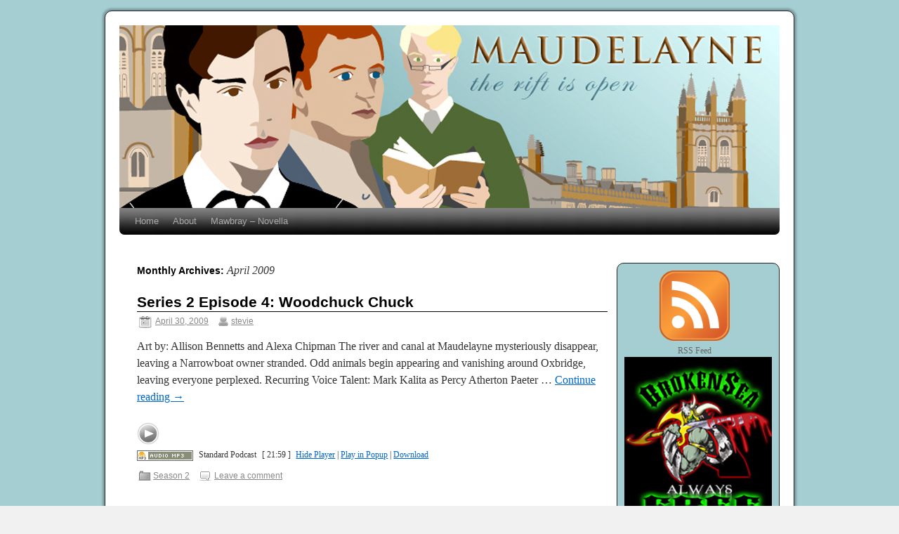

--- FILE ---
content_type: text/html; charset=UTF-8
request_url: https://brokensea.com/maudelayne/2009/04/
body_size: 10847
content:
<!DOCTYPE html>
<html dir="ltr" lang="en-US" prefix="og: https://ogp.me/ns#">
<head>
<meta charset="UTF-8" />
<title>April, 2009 | MaudelayneMaudelayne</title>
<link rel="profile" href="http://gmpg.org/xfn/11" />
<link rel="stylesheet" type="text/css" media="all" href="https://brokensea.com/maudelayne/wp-content/themes/2010-weaver/style.css" />
<link rel="pingback" href="https://brokensea.com/maudelayne/xmlrpc.php" />

		<!-- All in One SEO 4.9.1.1 - aioseo.com -->
	<meta name="robots" content="max-image-preview:large" />
	<link rel="canonical" href="https://brokensea.com/maudelayne/2009/04/" />
	<meta name="generator" content="All in One SEO (AIOSEO) 4.9.1.1" />
		<script type="application/ld+json" class="aioseo-schema">
			{"@context":"https:\/\/schema.org","@graph":[{"@type":"BreadcrumbList","@id":"https:\/\/brokensea.com\/maudelayne\/2009\/04\/#breadcrumblist","itemListElement":[{"@type":"ListItem","@id":"https:\/\/brokensea.com\/maudelayne#listItem","position":1,"name":"Home","item":"https:\/\/brokensea.com\/maudelayne","nextItem":{"@type":"ListItem","@id":"https:\/\/brokensea.com\/maudelayne\/2009\/#listItem","name":2009}},{"@type":"ListItem","@id":"https:\/\/brokensea.com\/maudelayne\/2009\/#listItem","position":2,"name":2009,"item":"https:\/\/brokensea.com\/maudelayne\/2009\/","nextItem":{"@type":"ListItem","@id":"https:\/\/brokensea.com\/maudelayne\/2009\/04\/#listItem","name":"04"},"previousItem":{"@type":"ListItem","@id":"https:\/\/brokensea.com\/maudelayne#listItem","name":"Home"}},{"@type":"ListItem","@id":"https:\/\/brokensea.com\/maudelayne\/2009\/04\/#listItem","position":3,"name":"04","previousItem":{"@type":"ListItem","@id":"https:\/\/brokensea.com\/maudelayne\/2009\/#listItem","name":2009}}]},{"@type":"CollectionPage","@id":"https:\/\/brokensea.com\/maudelayne\/2009\/04\/#collectionpage","url":"https:\/\/brokensea.com\/maudelayne\/2009\/04\/","name":"April, 2009 | Maudelayne","inLanguage":"en-US","isPartOf":{"@id":"https:\/\/brokensea.com\/maudelayne\/#website"},"breadcrumb":{"@id":"https:\/\/brokensea.com\/maudelayne\/2009\/04\/#breadcrumblist"}},{"@type":"Organization","@id":"https:\/\/brokensea.com\/maudelayne\/#organization","name":"Maudelayne","description":"A witty series set in 1933 at Maudelayne College, Oxbridge UK, a rift has opened allowing myth to briefly enter reality. A group of three students\u2013 Atherton, Westbrook and Worsley along with the intrepid Professor Lord David Cecil must keep order in the newfound chaos.","url":"https:\/\/brokensea.com\/maudelayne\/"},{"@type":"WebSite","@id":"https:\/\/brokensea.com\/maudelayne\/#website","url":"https:\/\/brokensea.com\/maudelayne\/","name":"Maudelayne","description":"A witty series set in 1933 at Maudelayne College, Oxbridge UK, a rift has opened allowing myth to briefly enter reality. A group of three students\u2013 Atherton, Westbrook and Worsley along with the intrepid Professor Lord David Cecil must keep order in the newfound chaos.","inLanguage":"en-US","publisher":{"@id":"https:\/\/brokensea.com\/maudelayne\/#organization"}}]}
		</script>
		<!-- All in One SEO -->

<link rel="alternate" type="application/rss+xml" title="Maudelayne &raquo; Feed" href="https://brokensea.com/maudelayne/feed/" />
<link rel="alternate" type="application/rss+xml" title="Maudelayne &raquo; Comments Feed" href="https://brokensea.com/maudelayne/comments/feed/" />
<style id='wp-img-auto-sizes-contain-inline-css' type='text/css'>
img:is([sizes=auto i],[sizes^="auto," i]){contain-intrinsic-size:3000px 1500px}
/*# sourceURL=wp-img-auto-sizes-contain-inline-css */
</style>
<style id='wp-emoji-styles-inline-css' type='text/css'>

	img.wp-smiley, img.emoji {
		display: inline !important;
		border: none !important;
		box-shadow: none !important;
		height: 1em !important;
		width: 1em !important;
		margin: 0 0.07em !important;
		vertical-align: -0.1em !important;
		background: none !important;
		padding: 0 !important;
	}
/*# sourceURL=wp-emoji-styles-inline-css */
</style>
<style id='wp-block-library-inline-css' type='text/css'>
:root{--wp-block-synced-color:#7a00df;--wp-block-synced-color--rgb:122,0,223;--wp-bound-block-color:var(--wp-block-synced-color);--wp-editor-canvas-background:#ddd;--wp-admin-theme-color:#007cba;--wp-admin-theme-color--rgb:0,124,186;--wp-admin-theme-color-darker-10:#006ba1;--wp-admin-theme-color-darker-10--rgb:0,107,160.5;--wp-admin-theme-color-darker-20:#005a87;--wp-admin-theme-color-darker-20--rgb:0,90,135;--wp-admin-border-width-focus:2px}@media (min-resolution:192dpi){:root{--wp-admin-border-width-focus:1.5px}}.wp-element-button{cursor:pointer}:root .has-very-light-gray-background-color{background-color:#eee}:root .has-very-dark-gray-background-color{background-color:#313131}:root .has-very-light-gray-color{color:#eee}:root .has-very-dark-gray-color{color:#313131}:root .has-vivid-green-cyan-to-vivid-cyan-blue-gradient-background{background:linear-gradient(135deg,#00d084,#0693e3)}:root .has-purple-crush-gradient-background{background:linear-gradient(135deg,#34e2e4,#4721fb 50%,#ab1dfe)}:root .has-hazy-dawn-gradient-background{background:linear-gradient(135deg,#faaca8,#dad0ec)}:root .has-subdued-olive-gradient-background{background:linear-gradient(135deg,#fafae1,#67a671)}:root .has-atomic-cream-gradient-background{background:linear-gradient(135deg,#fdd79a,#004a59)}:root .has-nightshade-gradient-background{background:linear-gradient(135deg,#330968,#31cdcf)}:root .has-midnight-gradient-background{background:linear-gradient(135deg,#020381,#2874fc)}:root{--wp--preset--font-size--normal:16px;--wp--preset--font-size--huge:42px}.has-regular-font-size{font-size:1em}.has-larger-font-size{font-size:2.625em}.has-normal-font-size{font-size:var(--wp--preset--font-size--normal)}.has-huge-font-size{font-size:var(--wp--preset--font-size--huge)}.has-text-align-center{text-align:center}.has-text-align-left{text-align:left}.has-text-align-right{text-align:right}.has-fit-text{white-space:nowrap!important}#end-resizable-editor-section{display:none}.aligncenter{clear:both}.items-justified-left{justify-content:flex-start}.items-justified-center{justify-content:center}.items-justified-right{justify-content:flex-end}.items-justified-space-between{justify-content:space-between}.screen-reader-text{border:0;clip-path:inset(50%);height:1px;margin:-1px;overflow:hidden;padding:0;position:absolute;width:1px;word-wrap:normal!important}.screen-reader-text:focus{background-color:#ddd;clip-path:none;color:#444;display:block;font-size:1em;height:auto;left:5px;line-height:normal;padding:15px 23px 14px;text-decoration:none;top:5px;width:auto;z-index:100000}html :where(.has-border-color){border-style:solid}html :where([style*=border-top-color]){border-top-style:solid}html :where([style*=border-right-color]){border-right-style:solid}html :where([style*=border-bottom-color]){border-bottom-style:solid}html :where([style*=border-left-color]){border-left-style:solid}html :where([style*=border-width]){border-style:solid}html :where([style*=border-top-width]){border-top-style:solid}html :where([style*=border-right-width]){border-right-style:solid}html :where([style*=border-bottom-width]){border-bottom-style:solid}html :where([style*=border-left-width]){border-left-style:solid}html :where(img[class*=wp-image-]){height:auto;max-width:100%}:where(figure){margin:0 0 1em}html :where(.is-position-sticky){--wp-admin--admin-bar--position-offset:var(--wp-admin--admin-bar--height,0px)}@media screen and (max-width:600px){html :where(.is-position-sticky){--wp-admin--admin-bar--position-offset:0px}}

/*# sourceURL=wp-block-library-inline-css */
</style><style id='global-styles-inline-css' type='text/css'>
:root{--wp--preset--aspect-ratio--square: 1;--wp--preset--aspect-ratio--4-3: 4/3;--wp--preset--aspect-ratio--3-4: 3/4;--wp--preset--aspect-ratio--3-2: 3/2;--wp--preset--aspect-ratio--2-3: 2/3;--wp--preset--aspect-ratio--16-9: 16/9;--wp--preset--aspect-ratio--9-16: 9/16;--wp--preset--color--black: #000000;--wp--preset--color--cyan-bluish-gray: #abb8c3;--wp--preset--color--white: #ffffff;--wp--preset--color--pale-pink: #f78da7;--wp--preset--color--vivid-red: #cf2e2e;--wp--preset--color--luminous-vivid-orange: #ff6900;--wp--preset--color--luminous-vivid-amber: #fcb900;--wp--preset--color--light-green-cyan: #7bdcb5;--wp--preset--color--vivid-green-cyan: #00d084;--wp--preset--color--pale-cyan-blue: #8ed1fc;--wp--preset--color--vivid-cyan-blue: #0693e3;--wp--preset--color--vivid-purple: #9b51e0;--wp--preset--gradient--vivid-cyan-blue-to-vivid-purple: linear-gradient(135deg,rgb(6,147,227) 0%,rgb(155,81,224) 100%);--wp--preset--gradient--light-green-cyan-to-vivid-green-cyan: linear-gradient(135deg,rgb(122,220,180) 0%,rgb(0,208,130) 100%);--wp--preset--gradient--luminous-vivid-amber-to-luminous-vivid-orange: linear-gradient(135deg,rgb(252,185,0) 0%,rgb(255,105,0) 100%);--wp--preset--gradient--luminous-vivid-orange-to-vivid-red: linear-gradient(135deg,rgb(255,105,0) 0%,rgb(207,46,46) 100%);--wp--preset--gradient--very-light-gray-to-cyan-bluish-gray: linear-gradient(135deg,rgb(238,238,238) 0%,rgb(169,184,195) 100%);--wp--preset--gradient--cool-to-warm-spectrum: linear-gradient(135deg,rgb(74,234,220) 0%,rgb(151,120,209) 20%,rgb(207,42,186) 40%,rgb(238,44,130) 60%,rgb(251,105,98) 80%,rgb(254,248,76) 100%);--wp--preset--gradient--blush-light-purple: linear-gradient(135deg,rgb(255,206,236) 0%,rgb(152,150,240) 100%);--wp--preset--gradient--blush-bordeaux: linear-gradient(135deg,rgb(254,205,165) 0%,rgb(254,45,45) 50%,rgb(107,0,62) 100%);--wp--preset--gradient--luminous-dusk: linear-gradient(135deg,rgb(255,203,112) 0%,rgb(199,81,192) 50%,rgb(65,88,208) 100%);--wp--preset--gradient--pale-ocean: linear-gradient(135deg,rgb(255,245,203) 0%,rgb(182,227,212) 50%,rgb(51,167,181) 100%);--wp--preset--gradient--electric-grass: linear-gradient(135deg,rgb(202,248,128) 0%,rgb(113,206,126) 100%);--wp--preset--gradient--midnight: linear-gradient(135deg,rgb(2,3,129) 0%,rgb(40,116,252) 100%);--wp--preset--font-size--small: 13px;--wp--preset--font-size--medium: 20px;--wp--preset--font-size--large: 36px;--wp--preset--font-size--x-large: 42px;--wp--preset--spacing--20: 0.44rem;--wp--preset--spacing--30: 0.67rem;--wp--preset--spacing--40: 1rem;--wp--preset--spacing--50: 1.5rem;--wp--preset--spacing--60: 2.25rem;--wp--preset--spacing--70: 3.38rem;--wp--preset--spacing--80: 5.06rem;--wp--preset--shadow--natural: 6px 6px 9px rgba(0, 0, 0, 0.2);--wp--preset--shadow--deep: 12px 12px 50px rgba(0, 0, 0, 0.4);--wp--preset--shadow--sharp: 6px 6px 0px rgba(0, 0, 0, 0.2);--wp--preset--shadow--outlined: 6px 6px 0px -3px rgb(255, 255, 255), 6px 6px rgb(0, 0, 0);--wp--preset--shadow--crisp: 6px 6px 0px rgb(0, 0, 0);}:where(.is-layout-flex){gap: 0.5em;}:where(.is-layout-grid){gap: 0.5em;}body .is-layout-flex{display: flex;}.is-layout-flex{flex-wrap: wrap;align-items: center;}.is-layout-flex > :is(*, div){margin: 0;}body .is-layout-grid{display: grid;}.is-layout-grid > :is(*, div){margin: 0;}:where(.wp-block-columns.is-layout-flex){gap: 2em;}:where(.wp-block-columns.is-layout-grid){gap: 2em;}:where(.wp-block-post-template.is-layout-flex){gap: 1.25em;}:where(.wp-block-post-template.is-layout-grid){gap: 1.25em;}.has-black-color{color: var(--wp--preset--color--black) !important;}.has-cyan-bluish-gray-color{color: var(--wp--preset--color--cyan-bluish-gray) !important;}.has-white-color{color: var(--wp--preset--color--white) !important;}.has-pale-pink-color{color: var(--wp--preset--color--pale-pink) !important;}.has-vivid-red-color{color: var(--wp--preset--color--vivid-red) !important;}.has-luminous-vivid-orange-color{color: var(--wp--preset--color--luminous-vivid-orange) !important;}.has-luminous-vivid-amber-color{color: var(--wp--preset--color--luminous-vivid-amber) !important;}.has-light-green-cyan-color{color: var(--wp--preset--color--light-green-cyan) !important;}.has-vivid-green-cyan-color{color: var(--wp--preset--color--vivid-green-cyan) !important;}.has-pale-cyan-blue-color{color: var(--wp--preset--color--pale-cyan-blue) !important;}.has-vivid-cyan-blue-color{color: var(--wp--preset--color--vivid-cyan-blue) !important;}.has-vivid-purple-color{color: var(--wp--preset--color--vivid-purple) !important;}.has-black-background-color{background-color: var(--wp--preset--color--black) !important;}.has-cyan-bluish-gray-background-color{background-color: var(--wp--preset--color--cyan-bluish-gray) !important;}.has-white-background-color{background-color: var(--wp--preset--color--white) !important;}.has-pale-pink-background-color{background-color: var(--wp--preset--color--pale-pink) !important;}.has-vivid-red-background-color{background-color: var(--wp--preset--color--vivid-red) !important;}.has-luminous-vivid-orange-background-color{background-color: var(--wp--preset--color--luminous-vivid-orange) !important;}.has-luminous-vivid-amber-background-color{background-color: var(--wp--preset--color--luminous-vivid-amber) !important;}.has-light-green-cyan-background-color{background-color: var(--wp--preset--color--light-green-cyan) !important;}.has-vivid-green-cyan-background-color{background-color: var(--wp--preset--color--vivid-green-cyan) !important;}.has-pale-cyan-blue-background-color{background-color: var(--wp--preset--color--pale-cyan-blue) !important;}.has-vivid-cyan-blue-background-color{background-color: var(--wp--preset--color--vivid-cyan-blue) !important;}.has-vivid-purple-background-color{background-color: var(--wp--preset--color--vivid-purple) !important;}.has-black-border-color{border-color: var(--wp--preset--color--black) !important;}.has-cyan-bluish-gray-border-color{border-color: var(--wp--preset--color--cyan-bluish-gray) !important;}.has-white-border-color{border-color: var(--wp--preset--color--white) !important;}.has-pale-pink-border-color{border-color: var(--wp--preset--color--pale-pink) !important;}.has-vivid-red-border-color{border-color: var(--wp--preset--color--vivid-red) !important;}.has-luminous-vivid-orange-border-color{border-color: var(--wp--preset--color--luminous-vivid-orange) !important;}.has-luminous-vivid-amber-border-color{border-color: var(--wp--preset--color--luminous-vivid-amber) !important;}.has-light-green-cyan-border-color{border-color: var(--wp--preset--color--light-green-cyan) !important;}.has-vivid-green-cyan-border-color{border-color: var(--wp--preset--color--vivid-green-cyan) !important;}.has-pale-cyan-blue-border-color{border-color: var(--wp--preset--color--pale-cyan-blue) !important;}.has-vivid-cyan-blue-border-color{border-color: var(--wp--preset--color--vivid-cyan-blue) !important;}.has-vivid-purple-border-color{border-color: var(--wp--preset--color--vivid-purple) !important;}.has-vivid-cyan-blue-to-vivid-purple-gradient-background{background: var(--wp--preset--gradient--vivid-cyan-blue-to-vivid-purple) !important;}.has-light-green-cyan-to-vivid-green-cyan-gradient-background{background: var(--wp--preset--gradient--light-green-cyan-to-vivid-green-cyan) !important;}.has-luminous-vivid-amber-to-luminous-vivid-orange-gradient-background{background: var(--wp--preset--gradient--luminous-vivid-amber-to-luminous-vivid-orange) !important;}.has-luminous-vivid-orange-to-vivid-red-gradient-background{background: var(--wp--preset--gradient--luminous-vivid-orange-to-vivid-red) !important;}.has-very-light-gray-to-cyan-bluish-gray-gradient-background{background: var(--wp--preset--gradient--very-light-gray-to-cyan-bluish-gray) !important;}.has-cool-to-warm-spectrum-gradient-background{background: var(--wp--preset--gradient--cool-to-warm-spectrum) !important;}.has-blush-light-purple-gradient-background{background: var(--wp--preset--gradient--blush-light-purple) !important;}.has-blush-bordeaux-gradient-background{background: var(--wp--preset--gradient--blush-bordeaux) !important;}.has-luminous-dusk-gradient-background{background: var(--wp--preset--gradient--luminous-dusk) !important;}.has-pale-ocean-gradient-background{background: var(--wp--preset--gradient--pale-ocean) !important;}.has-electric-grass-gradient-background{background: var(--wp--preset--gradient--electric-grass) !important;}.has-midnight-gradient-background{background: var(--wp--preset--gradient--midnight) !important;}.has-small-font-size{font-size: var(--wp--preset--font-size--small) !important;}.has-medium-font-size{font-size: var(--wp--preset--font-size--medium) !important;}.has-large-font-size{font-size: var(--wp--preset--font-size--large) !important;}.has-x-large-font-size{font-size: var(--wp--preset--font-size--x-large) !important;}
/*# sourceURL=global-styles-inline-css */
</style>

<style id='classic-theme-styles-inline-css' type='text/css'>
/*! This file is auto-generated */
.wp-block-button__link{color:#fff;background-color:#32373c;border-radius:9999px;box-shadow:none;text-decoration:none;padding:calc(.667em + 2px) calc(1.333em + 2px);font-size:1.125em}.wp-block-file__button{background:#32373c;color:#fff;text-decoration:none}
/*# sourceURL=/wp-includes/css/classic-themes.min.css */
</style>
<link rel='stylesheet' id='podpress_frontend_styles-css' href='https://brokensea.com/maudelayne/wp-content/plugins/podpress/podpress.css?ver=6.9' type='text/css' media='all' />
<script type="text/javascript">
//<![CDATA[
var podpressL10 = {
	openblogagain : 'back to:',
	theblog : 'the blog',
	close : 'close',
	playbutton : 'Play &gt;'
}
//]]>
</script>
<script type="text/javascript" src="https://brokensea.com/maudelayne/wp-content/plugins/podpress/players/1pixelout/1pixelout_audio-player.js"></script>
<script type="text/javascript">//<![CDATA[
	var podPressPlayerFile = "1pixelout_player.swf";
	var podPressPopupPlayerOpt = new Object();
	podPressPopupPlayerOpt["bg"] = "E5E5E5";
	podPressPopupPlayerOpt["text"] = "333333";
	podPressPopupPlayerOpt["leftbg"] = "CCCCCC";
	podPressPopupPlayerOpt["lefticon"] = "333333";
	podPressPopupPlayerOpt["volslider"] = "666666";
	podPressPopupPlayerOpt["voltrack"] = "FFFFFF";
	podPressPopupPlayerOpt["rightbg"] = "B4B4B4";
	podPressPopupPlayerOpt["rightbghover"] = "999999";
	podPressPopupPlayerOpt["righticon"] = "333333";
	podPressPopupPlayerOpt["righticonhover"] = "FFFFFF";
	podPressPopupPlayerOpt["loader"] = "009900";
	podPressPopupPlayerOpt["track"] = "FFFFFF";
	podPressPopupPlayerOpt["border"] = "CCCCCC";
	podPressPopupPlayerOpt["tracker"] = "DDDDDD";
	podPressPopupPlayerOpt["skip"] = "666666";
	podPressPopupPlayerOpt["slider"] = "666666";
	podPressPopupPlayerOpt["initialvolume"] = "70";
	podPressPopupPlayerOpt["buffer"] = "5";
	podPressPopupPlayerOpt["checkpolicy"] = "no";
	podpressAudioPlayer.setup("https://brokensea.com/maudelayne/wp-content/plugins/podpress/players/1pixelout/" + podPressPlayerFile, {bg:"E5E5E5", text:"333333", leftbg:"CCCCCC", lefticon:"333333", volslider:"666666", voltrack:"FFFFFF", rightbg:"B4B4B4", rightbghover:"999999", righticon:"333333", righticonhover:"FFFFFF", loader:"009900", track:"FFFFFF", border:"CCCCCC", tracker:"DDDDDD", skip:"666666", slider:"666666", initialvolume:"70", buffer:"5", checkpolicy:"no",  pagebg:"FFFFFF", transparentpagebg:"yes", encode: "no"} );
//]]></script>
<script type="text/javascript">//<![CDATA[
var podPressBlogURL = "https://brokensea.com/maudelayne/";
var podPressBackendURL = "https://brokensea.com/maudelayne/wp-content/plugins/podpress/";
var podPressDefaultPreviewImage = "https://brokensea.com/maudelayne/wp-content/plugins/podpress/images/vpreview_center.png";
var podPressMP3PlayerWrapper = false;
var podPress_cortado_signed = false;
var podPressOverwriteTitleandArtist = false;
var podPressHTML5 = true;
var podPressHTML5sec = "ea8e3136e1";
var podPressHTML5_showplayersdirectly = false;
var podPressText_PlayNow = "Play Now";
var podPressText_HidePlayer = "Hide Player";
//]]></script>
<script type="text/javascript" src="https://brokensea.com/maudelayne/wp-content/plugins/podpress/js/podpress.js?ver=6.9" id="podpress_frontend_script-js"></script>
<script type="text/javascript" src="https://brokensea.com/maudelayne/wp-includes/js/jquery/jquery.min.js?ver=3.7.1" id="jquery-core-js"></script>
<script type="text/javascript" src="https://brokensea.com/maudelayne/wp-includes/js/jquery/jquery-migrate.min.js?ver=3.4.1" id="jquery-migrate-js"></script>
<link rel="https://api.w.org/" href="https://brokensea.com/maudelayne/wp-json/" /><link rel="EditURI" type="application/rsd+xml" title="RSD" href="https://brokensea.com/maudelayne/xmlrpc.php?rsd" />
<meta name="generator" content="WordPress 6.9" />

<!-- This site is using 2010 Weaver V1.4 subtheme: Twenty Ten -->
<meta name="description" content=" Maudelayne - A witty series set in 1933 at Maudelayne College, Oxbridge UK, a rift has opened allowing myth to briefly enter reality. A group of three students– Atherton, Westbrook and Worsley along with the intrepid Professor Lord David Cecil must keep order in the newfound chaos. " />
<meta name="keywords" content="Maudelayne blog, Maudelayne" />
<style type="text/css">
#container, #primary, #secondary, #ttw-top-widget, #ttw-bot-widget {-moz-border-radius: 10px; -webkit-border-radius: 10px; border-radius: 10px;}
#access {-moz-border-radius-bottomleft: 7px; -moz-border-radius-bottomright: 7px;
  -webkit-border-bottom-left-radius: 7px; -webkit-border-bottom-right-radius: 7px;border-bottom-left-radius: 7px; border-bottom-right-radius: 7px;}#access2 {-moz-border-radius-topleft: 7px; -moz-border-radius-topright: 7px;
  -webkit-border-top-left-radius: 7px; -webkit-border-top-right-radius: 7px;border-top-left-radius: 7px; border-top-right-radius: 7px;}#wrapper {-moz-border-radius: 10px; -webkit-border-radius: 10px; border-radius: 10px; margin-top: 15px; margin-bottom: 15px;}
#wrapper {border: 1px solid #222222; padding-right: 20px; margin-top: 15px; margin-bottom: 15px;}
#header {margin-top: 0px;}#primary, #secondary, #ttw-top-widget, #ttw-bot-widget {border: 1px solid #222222;}
.entry-title {border-bottom: 1px solid #000000; }
.widget-title {border-bottom: 1px solid #222222; }
#wrapper { background-color: #FFFFFF; }
#main { background-color: transparent; }
#container { background-color: transparent; }
#content { background-color: transparent; }
#footer { background-color: transparent; }
#primary { background-color: #A5CED2; padding-left: 10px; padding-top: 10px; margin-bottom: 5px;}
#secondary { background-color: transparent; padding-left: 10px; padding-top: 10px; margin-bottom: 5px;}
#ttw-top-widget, #ttw-bot-widget { background-color: transparent; padding-left: 10px; padding-top: 10px; margin-bottom: 5px;}
body {background-image: url(https://brokensea.com/maudelayne/wp-content/themes/2010-weaver/images/gr.png); background-attachment: scroll; background-repeat: repeat-x;}
/* ttw tables */
#content table {border: 2px solid #e7e7e7; text-align: left; margin: auto; margin-bottom: 5px; width: auto;}
#content tr th, #content thead th {color: #888; font-size: medium; font-weight: normal; line-height: normal; padding: 3px;}
#content tr td {border: 1px solid #e7e7e7; padding: 3px;}
#content tr.odd td {background: inherit;}
#access, #access2 { background-image: url(https://brokensea.com/maudelayne/wp-content/themes/2010-weaver/images/weaver/fade.png);}
#access ul ul a, #access li:hover > a, #access ul ul :hover > a  { background-image: url(https://brokensea.com/maudelayne/wp-content/themes/2010-weaver/images/weaver/fadeup.png);}
#access2 ul ul a, #access2 li:hover > a, #access2 ul ul :hover > a  { background-image: url(https://brokensea.com/maudelayne/wp-content/themes/2010-weaver/images/weaver/fadeup.png);}
.entry-utility-prep{display: none;} .meta-prep-author {display:none;} .meta-sep {display: none;}
.cat-links {background: url(https://brokensea.com/maudelayne/wp-content/themes/2010-weaver/images/icons/category-1.png) no-repeat 1px;padding-top:3px;padding-left:23px;}
.vcard {background: url(https://brokensea.com/maudelayne/wp-content/themes/2010-weaver/images/icons/author-1.png) no-repeat;padding-top: 2px;padding-left:21px;margin-left:8px;}
.entry-meta {background: url(https://brokensea.com/maudelayne/wp-content/themes/2010-weaver/images/icons/date-1.png) no-repeat 1px;padding-top:1px;padding-left:26px;}
.comments-link {background: url(https://brokensea.com/maudelayne/wp-content/themes/2010-weaver/images/icons/comment-1.png) no-repeat 1px; padding-left:24px;padding-top:2px;margin-left:8px;}
.tag-links {background: url(https://brokensea.com/maudelayne/wp-content/themes/2010-weaver/images/icons/tag-1.png) no-repeat 1px;padding-top:2px;padding-left:24px;margin-left:8px;}
.edit-link{ background: url(https://brokensea.com/maudelayne/wp-content/themes/2010-weaver/images/icons/edit-1.png) no-repeat 1px;padding-top:3px;padding-left:21px;margin-left:8px;}
body { background-color: A5CED2; }
body {background-image: url(https://brokensea.com/maudelayne/wp-content/themes/2010-weaver/images/gr.png); background-attachment: scroll; background-repeat: repeat-x;}
#wrapper {box-shadow: 0 0 3px 3px rgba(0,0,0,0.25); -webkit-box-shadow: 0 0 3px 3px rgba(0,0,0,0.25); -moz-box-shadow: 0 0 3px 3px rgba(0,0,0,0.25);}
</style> <!-- end of style section -->

<!-- Add your own CSS snippets between the style tags. -->
<style type="text/css">
</style>
<!-- End of TT Weaver options -->

<style type="text/css" id="custom-background-css">
body.custom-background { background-image: url("https://brokensea.com/maudelayne/files/2011/02/kubrickbgcolor.jpg"); background-position: left top; background-size: auto; background-repeat: repeat; background-attachment: scroll; }
</style>
	</head>

<body class="archive date custom-background wp-theme-2010-weaver">
<div id="wrapper" class="hfeed">

	<div id="header">
		<div id="masthead">
			<div id="branding" role="banner">
				<div id="ttw-site-logo"></div>
				<div id="ttw-site-logo-link" onclick="location.href='https://brokensea.com/maudelayne/';" style="cursor:pointer;"></div>
				
													<div id="access2" role="navigation">
										<div class="skip-link screen-reader-text"><a href="#content" title="Skip to content">Skip to content</a></div>
															</div><!-- #access2 -->
														<a href="https://brokensea.com/maudelayne/" title="Maudelayne" rel="home">
											<img src="https://brokensea.com/maudelayne/files/2011/02/kubrickheader.jpg" width="940" height="260" alt="" />
					</a>			</div><!-- #branding -->

						<div id="access" role="navigation">
			  				<div class="skip-link screen-reader-text"><a href="#content" title="Skip to content">Skip to content</a></div>
								<div class="menu"><ul>
<li ><a href="https://brokensea.com/maudelayne/">Home</a></li><li class="page_item page-item-240"><a href="https://brokensea.com/maudelayne/about-2/">About</a></li>
<li class="page_item page-item-368"><a href="https://brokensea.com/maudelayne/mawbray-novella/">Mawbray &#8211; Novella</a></li>
</ul></div>
			</div><!-- #access -->
								</div><!-- #masthead -->
	</div><!-- #header -->

	<div id="main">
		<div id="container">
			<div id="content" role="main">


			<h1 class="page-title">
				Monthly Archives: <span>April 2009</span>			</h1>






			<div id="post-219" class="post-219 post type-post status-publish format-standard hentry category-season-2">
			<h2 class="entry-title"><a href="https://brokensea.com/maudelayne/2009/04/30/series-2-episode-4-woodchuck-chuck/" title="Permalink to Series 2 Episode 4: Woodchuck Chuck" rel="bookmark">Series 2 Episode 4: Woodchuck Chuck</a></h2>

			<div class="entry-meta">
				<span class="meta-prep meta-prep-author">Posted on</span> <a href="https://brokensea.com/maudelayne/2009/04/30/series-2-episode-4-woodchuck-chuck/" title="9:00 pm" rel="bookmark"><span class="entry-date">April 30, 2009</span></a> <span class="meta-sep">by</span> <span class="author vcard"><a class="url fn n" href="https://brokensea.com/maudelayne/author/stevie/" title="View all posts by stevie">stevie</a></span>			</div><!-- .entry-meta -->

				<div class="entry-summary">
				<p>Art by: Allison Bennetts and Alexa Chipman The river and canal at Maudelayne mysteriously disappear, leaving a Narrowboat owner stranded. Odd animals begin appearing and vanishing around Oxbridge, leaving everyone perplexed. Recurring Voice Talent: Mark Kalita as Percy Atherton Paeter &hellip; <a href="https://brokensea.com/maudelayne/2009/04/30/series-2-episode-4-woodchuck-chuck/">Continue reading <span class="meta-nav">&rarr;</span></a></p>
<div class="podPress_content">
<div class="podpress_playerspace podpress_mp3player" style="display:block;" ><div id="podPressPlayerSpace_1"><!-- podPress --></div></div>
<div class="podPress_downloadlinks podPress_downloadlinks_audio_mp3"><a onclick="javascript:pageTracker._trackPageview('/downloads/maudelayne/podpress_trac/web/219/0/MaudelayneS2Ep4.mp3');"  href="https://brokensea.com/maudelayne/podpress_trac/web/219/0/MaudelayneS2Ep4.mp3" target="new" title="Download: Standard Podcast" class="podpress_downloadimglink podpress_downloadimglink_audio_mp3"><img decoding="async" src="https://brokensea.com/maudelayne/wp-content/plugins/podpress/images/audio_mp3_button.png" class="podPress_imgicon podpress_imgicon_audio_mp3" alt="" /></a> <span class="podpress_mediafile_title podpress_mediafile_title_audio_mp3">Standard Podcast</span> <span class="podpress_mediafile_dursize podpress_mediafile_dursize_audio_mp3">[ 21:59 ]</span> <a href="#podPressPlayerSpace_1" class="podpress_playlink podpress_playlink_audio_mp3" onclick="javascript:podPressShowHidePlayer('1', 'https://brokensea.com/maudelayne/podpress_trac/play/219/0/MaudelayneS2Ep4.mp3', 290, 24, 'false', 'https://brokensea.com/maudelayne/wp-content/plugins/podpress/images/vpreview_center.png', 'Standard Podcast', 'BrokenSea Audio Productions'); return false;"><span id="podPressPlayerSpace_1_PlayLink" class="podPress_playerspace_playlink">Play Now</span></a><input type="hidden" id="podPressPlayerSpace_1_OrigURL" value="https://brokensea.com/wp-content/uploads/MaudelayneS2Ep4.mp3" /> | <a href="#podPressPlayerSpace_1" class="podpress_playinpopup podpress_playinpopup_audio_mp3" onclick="javascript:podPressPopupPlayer('1', 'https://brokensea.com/maudelayne/podpress_trac/play/219/0/MaudelayneS2Ep4.mp3', 290, 24, 'Maudelayne', '219', 'Standard Podcast', 'BrokenSea Audio Productions'); return false;">Play in Popup</a> | <a onclick="javascript:pageTracker._trackPageview('/downloads/maudelayne/podpress_trac/web/219/0/MaudelayneS2Ep4.mp3');"  href="https://brokensea.com/maudelayne/podpress_trac/web/219/0/MaudelayneS2Ep4.mp3" target="new" class="podpress_downloadlink podpress_downloadlink_audio_mp3">Download</a></div></div>
<script type="text/javascript">podPressShowHidePlayer('1', 'https://brokensea.com/maudelayne/podpress_trac/play/219/0/MaudelayneS2Ep4.mp3', 290, 24, 'false', 'https://brokensea.com/maudelayne/wp-content/plugins/podpress/images/vpreview_center.png', 'Standard Podcast', 'BrokenSea Audio Productions');</script>			</div><!-- .entry-summary -->
	
			<div class="entry-utility">
									<span class="cat-links">
						<span class="entry-utility-prep entry-utility-prep-cat-links">Posted in</span> <a href="https://brokensea.com/maudelayne/category/season-2/" rel="category tag">Season 2</a>					</span>
					<span class="meta-sep">|</span>
												<span class="comments-link"><a href="https://brokensea.com/maudelayne/2009/04/30/series-2-episode-4-woodchuck-chuck/#respond">Leave a comment</a></span>
							</div><!-- .entry-utility -->
		</div><!-- #post-## -->

		
	


			<div id="post-226" class="post-226 post type-post status-publish format-standard hentry category-season-2">
			<h2 class="entry-title"><a href="https://brokensea.com/maudelayne/2009/04/16/maudelayne-behind-the-scenes-s1-ep9-to-s2-ep3/" title="Permalink to Maudelayne Behind the Scenes S1 Ep9 to S2 Ep3" rel="bookmark">Maudelayne Behind the Scenes S1 Ep9 to S2 Ep3</a></h2>

			<div class="entry-meta">
				<span class="meta-prep meta-prep-author">Posted on</span> <a href="https://brokensea.com/maudelayne/2009/04/16/maudelayne-behind-the-scenes-s1-ep9-to-s2-ep3/" title="9:23 pm" rel="bookmark"><span class="entry-date">April 16, 2009</span></a> <span class="meta-sep">by</span> <span class="author vcard"><a class="url fn n" href="https://brokensea.com/maudelayne/author/stevie/" title="View all posts by stevie">stevie</a></span>			</div><!-- .entry-meta -->

				<div class="entry-summary">
				<p>Art by: Alexa Chipman The following Audio Drama is rated G- for General Audience and is suitable for all ages. For more info: http://theaudiodramadirectory.com/ratings/</p>
<div class="podPress_content">
<div class="podpress_playerspace podpress_mp3player" style="display:block;" ><div id="podPressPlayerSpace_2"><!-- podPress --></div></div>
<div class="podPress_downloadlinks podPress_downloadlinks_audio_mp3"><a onclick="javascript:pageTracker._trackPageview('/downloads/maudelayne/podpress_trac/web/226/0/MaudelayneBTSEpsS19toS23.mp3');"  href="https://brokensea.com/maudelayne/podpress_trac/web/226/0/MaudelayneBTSEpsS19toS23.mp3" target="new" title="Download: Standard Podcast" class="podpress_downloadimglink podpress_downloadimglink_audio_mp3"><img decoding="async" src="https://brokensea.com/maudelayne/wp-content/plugins/podpress/images/audio_mp3_button.png" class="podPress_imgicon podpress_imgicon_audio_mp3" alt="" /></a> <span class="podpress_mediafile_title podpress_mediafile_title_audio_mp3">Standard Podcast</span> <span class="podpress_mediafile_dursize podpress_mediafile_dursize_audio_mp3">[ 31:59 ]</span> <a href="#podPressPlayerSpace_2" class="podpress_playlink podpress_playlink_audio_mp3" onclick="javascript:podPressShowHidePlayer('2', 'https://brokensea.com/maudelayne/podpress_trac/play/226/0/MaudelayneBTSEpsS19toS23.mp3', 290, 24, 'false', 'https://brokensea.com/maudelayne/wp-content/plugins/podpress/images/vpreview_center.png', 'Standard Podcast', 'BrokenSea Audio Productions'); return false;"><span id="podPressPlayerSpace_2_PlayLink" class="podPress_playerspace_playlink">Play Now</span></a><input type="hidden" id="podPressPlayerSpace_2_OrigURL" value="https://brokensea.com/wp-content/uploads/MaudelayneBTSEpsS19toS23.mp3" /> | <a href="#podPressPlayerSpace_2" class="podpress_playinpopup podpress_playinpopup_audio_mp3" onclick="javascript:podPressPopupPlayer('2', 'https://brokensea.com/maudelayne/podpress_trac/play/226/0/MaudelayneBTSEpsS19toS23.mp3', 290, 24, 'Maudelayne', '226', 'Standard Podcast', 'BrokenSea Audio Productions'); return false;">Play in Popup</a> | <a onclick="javascript:pageTracker._trackPageview('/downloads/maudelayne/podpress_trac/web/226/0/MaudelayneBTSEpsS19toS23.mp3');"  href="https://brokensea.com/maudelayne/podpress_trac/web/226/0/MaudelayneBTSEpsS19toS23.mp3" target="new" class="podpress_downloadlink podpress_downloadlink_audio_mp3">Download</a></div></div>
<script type="text/javascript">podPressShowHidePlayer('2', 'https://brokensea.com/maudelayne/podpress_trac/play/226/0/MaudelayneBTSEpsS19toS23.mp3', 290, 24, 'false', 'https://brokensea.com/maudelayne/wp-content/plugins/podpress/images/vpreview_center.png', 'Standard Podcast', 'BrokenSea Audio Productions');</script>			</div><!-- .entry-summary -->
	
			<div class="entry-utility">
									<span class="cat-links">
						<span class="entry-utility-prep entry-utility-prep-cat-links">Posted in</span> <a href="https://brokensea.com/maudelayne/category/season-2/" rel="category tag">Season 2</a>					</span>
					<span class="meta-sep">|</span>
												<span class="comments-link"><a href="https://brokensea.com/maudelayne/2009/04/16/maudelayne-behind-the-scenes-s1-ep9-to-s2-ep3/#respond">Leave a comment</a></span>
							</div><!-- .entry-utility -->
		</div><!-- #post-## -->

		
	


			</div><!-- #content -->
		</div><!-- #container -->


		<div id="primary" class="widget-area" role="complementary">
			<ul class="xoxo">

<li id="text-3" class="widget-container widget_text">			<div class="textwidget"><div align="center"><a href="https://brokensea.com/maudelayne/feed/podcast/"><img src="https://brokensea.com/wp-content/uploads/2011/12/RSS.png" width="100" alt="RSS Feed"></a><br>RSS Feed<p>

<a href="https://brokensea.com"><img src="https://brokensea.com/wp-content/uploads/2010/12/AlwaysFREE.jpg"
alt="BSAP - Always Free" width ="210"></a></div>
</div>
		</li><li id="search-3" class="widget-container widget_search"><h3 class="widget-title">Search</h3><form role="search" method="get" id="searchform" class="searchform" action="https://brokensea.com/maudelayne/">
				<div>
					<label class="screen-reader-text" for="s">Search for:</label>
					<input type="text" value="" name="s" id="s" />
					<input type="submit" id="searchsubmit" value="Search" />
				</div>
			</form></li><li id="text-4" class="widget-container widget_text">			<div class="textwidget"><img src="https://brokensea.com/wp-content/uploads/2012/08/ParsecLogo2012_BFinalist.jpg" width="210" alt="Parsec Award Finalist"></div>
		</li><li id="categories-3" class="widget-container widget_categories"><h3 class="widget-title">Seasons</h3>
			<ul>
					<li class="cat-item cat-item-9"><a href="https://brokensea.com/maudelayne/category/season-1/">Season 1</a>
</li>
	<li class="cat-item cat-item-8"><a href="https://brokensea.com/maudelayne/category/season-2/">Season 2</a>
</li>
	<li class="cat-item cat-item-7"><a href="https://brokensea.com/maudelayne/category/season-3/">Season 3</a>
</li>
	<li class="cat-item cat-item-10"><a href="https://brokensea.com/maudelayne/category/season-4/">Season 4</a>
</li>
			</ul>

			</li>
		<li id="recent-posts-3" class="widget-container widget_recent_entries">
		<h3 class="widget-title">Recent Posts</h3>
		<ul>
											<li>
					<a href="https://brokensea.com/maudelayne/2013/03/07/maudelayne-series-4-episode-6-behind-time/">Maudelayne Series 4 Episode 6: Behind Time</a>
									</li>
											<li>
					<a href="https://brokensea.com/maudelayne/2012/09/13/maudelayne-series-4-episode-5-legerstow-angrisla/">Maudelayne Series 4 Episode 5: Legerstow Angrisla</a>
									</li>
											<li>
					<a href="https://brokensea.com/maudelayne/2012/08/08/maud-makes-it-to-finalist-status-at-the-parsecs-again/">Maud makes it to Finalist Status at the Parsecs Again !!!.</a>
									</li>
											<li>
					<a href="https://brokensea.com/maudelayne/2012/05/03/maudelayne-series-4-episode-4-a-bright-and-stormy-day/">Maudelayne Series 4 Episode 4: A Bright and Stormy Day</a>
									</li>
											<li>
					<a href="https://brokensea.com/maudelayne/2012/05/03/maudelayne-hits-the-big-4-0/">Maudelayne Hits the Big 4-0 &#8230;</a>
									</li>
					</ul>

		</li><li id="recent-comments-3" class="widget-container widget_recent_comments"><h3 class="widget-title">Recent Comments</h3><ul id="recentcomments"><li class="recentcomments"><span class="comment-author-link">John</span> on <a href="https://brokensea.com/maudelayne/2013/03/07/maudelayne-series-4-episode-6-behind-time/#comment-7423">Maudelayne Series 4 Episode 6: Behind Time</a></li><li class="recentcomments"><span class="comment-author-link"><a onclick="javascript:pageTracker._trackPageview('/outgoing/www.weirdreview.com');"  href="http://www.weirdreview.com" class="url" rel="ugc external nofollow">John N Collins</a></span> on <a href="https://brokensea.com/maudelayne/2008/02/14/episode-2-of-love-war/#comment-6068">Episode 2: Of Love &#038; War</a></li><li class="recentcomments"><span class="comment-author-link">stevie</span> on <a href="https://brokensea.com/maudelayne/2013/03/07/maudelayne-series-4-episode-6-behind-time/#comment-688">Maudelayne Series 4 Episode 6: Behind Time</a></li><li class="recentcomments"><span class="comment-author-link">Ben</span> on <a href="https://brokensea.com/maudelayne/2013/03/07/maudelayne-series-4-episode-6-behind-time/#comment-687">Maudelayne Series 4 Episode 6: Behind Time</a></li><li class="recentcomments"><span class="comment-author-link">stevie</span> on <a href="https://brokensea.com/maudelayne/2013/03/07/maudelayne-series-4-episode-6-behind-time/#comment-684">Maudelayne Series 4 Episode 6: Behind Time</a></li></ul></li><li id="archives-3" class="widget-container widget_archive"><h3 class="widget-title">Archives</h3>
			<ul>
					<li><a href='https://brokensea.com/maudelayne/2013/03/'>March 2013</a></li>
	<li><a href='https://brokensea.com/maudelayne/2012/09/'>September 2012</a></li>
	<li><a href='https://brokensea.com/maudelayne/2012/08/'>August 2012</a></li>
	<li><a href='https://brokensea.com/maudelayne/2012/05/'>May 2012</a></li>
	<li><a href='https://brokensea.com/maudelayne/2012/03/'>March 2012</a></li>
	<li><a href='https://brokensea.com/maudelayne/2012/01/'>January 2012</a></li>
	<li><a href='https://brokensea.com/maudelayne/2011/09/'>September 2011</a></li>
	<li><a href='https://brokensea.com/maudelayne/2011/04/'>April 2011</a></li>
	<li><a href='https://brokensea.com/maudelayne/2011/03/'>March 2011</a></li>
	<li><a href='https://brokensea.com/maudelayne/2010/12/'>December 2010</a></li>
	<li><a href='https://brokensea.com/maudelayne/2010/10/'>October 2010</a></li>
	<li><a href='https://brokensea.com/maudelayne/2010/09/'>September 2010</a></li>
	<li><a href='https://brokensea.com/maudelayne/2010/06/'>June 2010</a></li>
	<li><a href='https://brokensea.com/maudelayne/2010/04/'>April 2010</a></li>
	<li><a href='https://brokensea.com/maudelayne/2010/03/'>March 2010</a></li>
	<li><a href='https://brokensea.com/maudelayne/2010/02/'>February 2010</a></li>
	<li><a href='https://brokensea.com/maudelayne/2010/01/'>January 2010</a></li>
	<li><a href='https://brokensea.com/maudelayne/2009/12/'>December 2009</a></li>
	<li><a href='https://brokensea.com/maudelayne/2009/11/'>November 2009</a></li>
	<li><a href='https://brokensea.com/maudelayne/2009/09/'>September 2009</a></li>
	<li><a href='https://brokensea.com/maudelayne/2009/08/'>August 2009</a></li>
	<li><a href='https://brokensea.com/maudelayne/2009/07/'>July 2009</a></li>
	<li><a href='https://brokensea.com/maudelayne/2009/06/'>June 2009</a></li>
	<li><a href='https://brokensea.com/maudelayne/2009/05/'>May 2009</a></li>
	<li><a href='https://brokensea.com/maudelayne/2009/04/' aria-current="page">April 2009</a></li>
	<li><a href='https://brokensea.com/maudelayne/2009/03/'>March 2009</a></li>
	<li><a href='https://brokensea.com/maudelayne/2009/02/'>February 2009</a></li>
	<li><a href='https://brokensea.com/maudelayne/2009/01/'>January 2009</a></li>
	<li><a href='https://brokensea.com/maudelayne/2008/12/'>December 2008</a></li>
	<li><a href='https://brokensea.com/maudelayne/2008/10/'>October 2008</a></li>
	<li><a href='https://brokensea.com/maudelayne/2008/09/'>September 2008</a></li>
	<li><a href='https://brokensea.com/maudelayne/2008/08/'>August 2008</a></li>
	<li><a href='https://brokensea.com/maudelayne/2008/07/'>July 2008</a></li>
	<li><a href='https://brokensea.com/maudelayne/2008/06/'>June 2008</a></li>
	<li><a href='https://brokensea.com/maudelayne/2008/05/'>May 2008</a></li>
	<li><a href='https://brokensea.com/maudelayne/2008/04/'>April 2008</a></li>
	<li><a href='https://brokensea.com/maudelayne/2008/03/'>March 2008</a></li>
	<li><a href='https://brokensea.com/maudelayne/2008/02/'>February 2008</a></li>
	<li><a href='https://brokensea.com/maudelayne/2008/01/'>January 2008</a></li>
	<li><a href='https://brokensea.com/maudelayne/2007/11/'>November 2007</a></li>
			</ul>

			</li>			</ul>
		</div><!-- #primary .widget-area -->

	</div><!-- #main -->
	<div id="footer">
		<div id="colophon">

<table id='ttw_ftable'><tr>
 <td id='ttw_ftdl'><div id="site-info">
&copy BrokenSea Audio Productions 
 <td id='ttw_ftdr'><div id="site-generator">
  <a href="http://wordpress.org/" title="Semantic Personal Publishing Platform" rel="generator">Proudly powered by WordPress.</a>
 2010 Weaver by WPWeaver.info
 </div></td> </tr></table>
		</div><!-- #colophon -->
	</div><!-- #footer -->

</div><!-- #wrapper -->

<script type="speculationrules">
{"prefetch":[{"source":"document","where":{"and":[{"href_matches":"/maudelayne/*"},{"not":{"href_matches":["/maudelayne/wp-*.php","/maudelayne/wp-admin/*","/maudelayne/files/*","/maudelayne/wp-content/*","/maudelayne/wp-content/plugins/*","/maudelayne/wp-content/themes/2010-weaver/*","/maudelayne/*\\?(.+)"]}},{"not":{"selector_matches":"a[rel~=\"nofollow\"]"}},{"not":{"selector_matches":".no-prefetch, .no-prefetch a"}}]},"eagerness":"conservative"}]}
</script>

<!-- tracker added by Ultimate Google Analytics plugin v1.6.0: http://www.oratransplant.nl/uga -->
<script type="text/javascript">
var gaJsHost = (("https:" == document.location.protocol) ? "https://ssl." : "http://www.");
document.write(unescape("%3Cscript src='" + gaJsHost + "google-analytics.com/ga.js' type='text/javascript'%3E%3C/script%3E"));
</script>
<script type="text/javascript">
var pageTracker = _gat._getTracker("UA-XXXXXX-X");
pageTracker._initData();
pageTracker._trackPageview();
</script>
<div id="podPress_footer">Podcast powered by <a href="http://wordpress.org/extend/plugins/podpress/" title="podPress, a plugin for podcasting with WordPress">podPress v8.8.10.12</a></div><script type="module"  src="https://brokensea.com/maudelayne/wp-content/plugins/all-in-one-seo-pack/dist/Lite/assets/table-of-contents.95d0dfce.js?ver=4.9.1.1" id="aioseo/js/src/vue/standalone/blocks/table-of-contents/frontend.js-js"></script>
<script id="wp-emoji-settings" type="application/json">
{"baseUrl":"https://s.w.org/images/core/emoji/17.0.2/72x72/","ext":".png","svgUrl":"https://s.w.org/images/core/emoji/17.0.2/svg/","svgExt":".svg","source":{"concatemoji":"https://brokensea.com/maudelayne/wp-includes/js/wp-emoji-release.min.js?ver=6.9"}}
</script>
<script type="module">
/* <![CDATA[ */
/*! This file is auto-generated */
const a=JSON.parse(document.getElementById("wp-emoji-settings").textContent),o=(window._wpemojiSettings=a,"wpEmojiSettingsSupports"),s=["flag","emoji"];function i(e){try{var t={supportTests:e,timestamp:(new Date).valueOf()};sessionStorage.setItem(o,JSON.stringify(t))}catch(e){}}function c(e,t,n){e.clearRect(0,0,e.canvas.width,e.canvas.height),e.fillText(t,0,0);t=new Uint32Array(e.getImageData(0,0,e.canvas.width,e.canvas.height).data);e.clearRect(0,0,e.canvas.width,e.canvas.height),e.fillText(n,0,0);const a=new Uint32Array(e.getImageData(0,0,e.canvas.width,e.canvas.height).data);return t.every((e,t)=>e===a[t])}function p(e,t){e.clearRect(0,0,e.canvas.width,e.canvas.height),e.fillText(t,0,0);var n=e.getImageData(16,16,1,1);for(let e=0;e<n.data.length;e++)if(0!==n.data[e])return!1;return!0}function u(e,t,n,a){switch(t){case"flag":return n(e,"\ud83c\udff3\ufe0f\u200d\u26a7\ufe0f","\ud83c\udff3\ufe0f\u200b\u26a7\ufe0f")?!1:!n(e,"\ud83c\udde8\ud83c\uddf6","\ud83c\udde8\u200b\ud83c\uddf6")&&!n(e,"\ud83c\udff4\udb40\udc67\udb40\udc62\udb40\udc65\udb40\udc6e\udb40\udc67\udb40\udc7f","\ud83c\udff4\u200b\udb40\udc67\u200b\udb40\udc62\u200b\udb40\udc65\u200b\udb40\udc6e\u200b\udb40\udc67\u200b\udb40\udc7f");case"emoji":return!a(e,"\ud83e\u1fac8")}return!1}function f(e,t,n,a){let r;const o=(r="undefined"!=typeof WorkerGlobalScope&&self instanceof WorkerGlobalScope?new OffscreenCanvas(300,150):document.createElement("canvas")).getContext("2d",{willReadFrequently:!0}),s=(o.textBaseline="top",o.font="600 32px Arial",{});return e.forEach(e=>{s[e]=t(o,e,n,a)}),s}function r(e){var t=document.createElement("script");t.src=e,t.defer=!0,document.head.appendChild(t)}a.supports={everything:!0,everythingExceptFlag:!0},new Promise(t=>{let n=function(){try{var e=JSON.parse(sessionStorage.getItem(o));if("object"==typeof e&&"number"==typeof e.timestamp&&(new Date).valueOf()<e.timestamp+604800&&"object"==typeof e.supportTests)return e.supportTests}catch(e){}return null}();if(!n){if("undefined"!=typeof Worker&&"undefined"!=typeof OffscreenCanvas&&"undefined"!=typeof URL&&URL.createObjectURL&&"undefined"!=typeof Blob)try{var e="postMessage("+f.toString()+"("+[JSON.stringify(s),u.toString(),c.toString(),p.toString()].join(",")+"));",a=new Blob([e],{type:"text/javascript"});const r=new Worker(URL.createObjectURL(a),{name:"wpTestEmojiSupports"});return void(r.onmessage=e=>{i(n=e.data),r.terminate(),t(n)})}catch(e){}i(n=f(s,u,c,p))}t(n)}).then(e=>{for(const n in e)a.supports[n]=e[n],a.supports.everything=a.supports.everything&&a.supports[n],"flag"!==n&&(a.supports.everythingExceptFlag=a.supports.everythingExceptFlag&&a.supports[n]);var t;a.supports.everythingExceptFlag=a.supports.everythingExceptFlag&&!a.supports.flag,a.supports.everything||((t=a.source||{}).concatemoji?r(t.concatemoji):t.wpemoji&&t.twemoji&&(r(t.twemoji),r(t.wpemoji)))});
//# sourceURL=https://brokensea.com/maudelayne/wp-includes/js/wp-emoji-loader.min.js
/* ]]> */
</script>
</body>
</html>